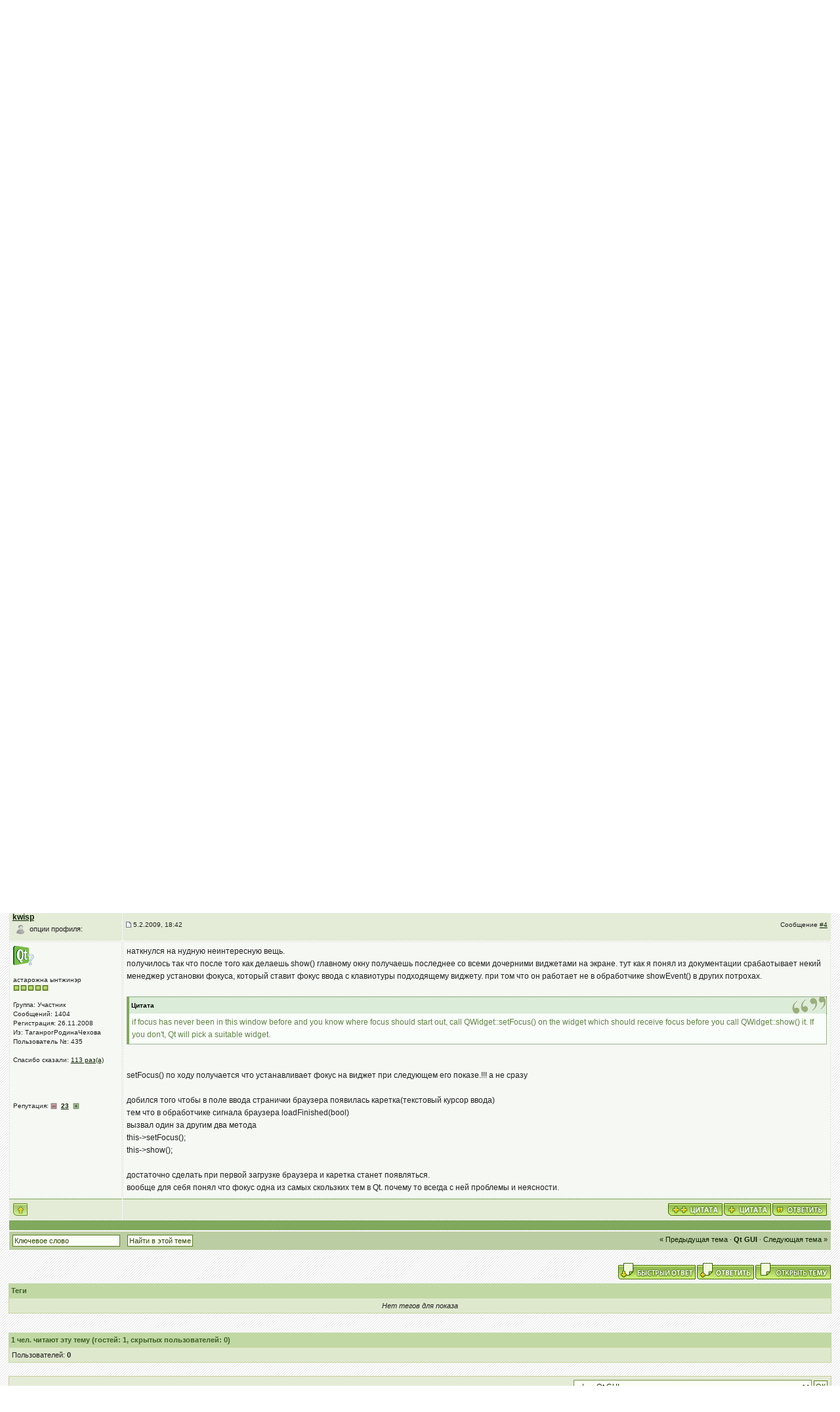

--- FILE ---
content_type: text/html; charset=WINDOWS-1251
request_url: http://www.forum.crossplatform.ru/index.php?showtopic=2025&st=0&p=14033&
body_size: 11940
content:
<!DOCTYPE html PUBLIC "-//W3C//DTD XHTML 1.0 Transitional//EN" "http://www.w3.org/TR/xhtml1/DTD/xhtml1-transitional.dtd"> 
<html xml:lang="en" lang="en" xmlns="http://www.w3.org/1999/xhtml">
<head>
<meta http-equiv="content-type" content="text/html; charset=windows-1251" />
<link rel="shortcut icon" href="favicon.ico" />
<title>setFocus() grabKeyboard() фокус, мигающий курсор - Форум на CrossPlatform.RU</title>
<link rel="alternate" type="application/rss+xml" title="Общее RSS" href="http://www.forum.crossplatform.ru/index.php?act=rssout&amp;id=1" />
<link rel="alternate" type="application/rss+xml" title="Переводы" href="http://www.forum.crossplatform.ru/index.php?act=rssout&amp;id=6" />
<link rel="alternate" type="application/rss+xml" title="Boost" href="http://www.forum.crossplatform.ru/index.php?act=rssout&amp;id=2" />
<link rel="alternate" type="application/rss+xml" title="Qt" href="http://www.forum.crossplatform.ru/index.php?act=rssout&amp;id=3" />
<link rel="alternate" type="application/rss+xml" title="GTK+" href="http://www.forum.crossplatform.ru/index.php?act=rssout&amp;id=4" />
<link rel="alternate" type="application/rss+xml" title="wxWidgets" href="http://www.forum.crossplatform.ru/index.php?act=rssout&amp;id=5" />
<link rel="alternate" type="application/rss+xml" title="Общее RSS с коментариями" href="http://www.forum.crossplatform.ru/index.php?act=rssout&amp;id=7" />
 
<style type="text/css" media="all">

@import url(http://www.forum.crossplatform.ru/style_images/css_15.css);

</style> 
<!--(SnS) SoftwareManiacs highlighter-->
<link type="text/css" rel="stylesheet" href="style_images/highlight.css" />
<!--(SnS) SoftwareManiacs highlighter /-->
<style type='text/css'>
@import url( "http://www.forum.crossplatform.ru/style_images/cozy_green/folder_editor_images/css_rte.css" );
</style> 
</head> 
<body>
<div id="ipbwrapper">
<!--ipb.javascript.start-->
<script type="text/javascript">
 //<![CDATA[
 var ipb_var_st            = "0";
 var ipb_lang_tpl_q1       = "Введите номер страницы, на которую хотите перейти.";
 var ipb_var_s             = "df52dfb0caa4699a4c11adbc4d195610";
 var ipb_var_phpext        = "php";
 var ipb_var_base_url      = "http://www.forum.crossplatform.ru/index.php?";
 var ipb_var_image_url     = "style_images/cozy_green";
 var ipb_input_f           = "29";
 var ipb_input_t           = "2025";
 var ipb_input_p           = "14033";
 var ipb_var_cookieid      = "";
 var ipb_var_cookie_domain = "";
 var ipb_var_cookie_path   = "/";
 var ipb_md5_check         = "880ea6a14ea49e853634fbdc5015a024";
 var ipb_new_msgs          = 0;
 var use_enhanced_js       = 1;
 var use_charset           = "windows-1251";
 var ipb_myass_chars_lang  = "Вы ввели слишком мало символов для поиска";
 var ajax_load_msg		   = "Загрузка...";
 //]]>
</script>
<script type="text/javascript" src='http://www.forum.crossplatform.ru/jscripts/ips_ipsclass.js'></script>
<script type="text/javascript" src='http://www.forum.crossplatform.ru/jscripts/ipb_global.js'></script>
<script type="text/javascript" src='http://www.forum.crossplatform.ru/jscripts/ips_menu.js'></script>
<script type="text/javascript" src='http://www.forum.crossplatform.ru/style_images/cozy_green/folder_js_skin/ips_menu_html.js'></script>
<script type="text/javascript" src='http://www.forum.crossplatform.ru/cache/lang_cache/ru/lang_javascript.js'></script>
<script type="text/javascript">
//<![CDATA[
var ipsclass = new ipsclass();
ipsclass.init();
ipsclass.settings['do_linked_resize'] = parseInt( "1" );
ipsclass.settings['resize_percent']   = parseInt( "50" );
//]]>
</script>
<script type="text/javascript" src='http://www.forum.crossplatform.ru/jscripts/expand.js'></script>
<!--ipb.javascript.end-->
<div class="borderwrap">
	<div id="logostrip"><a href='http://www.crossplatform.ru'><!--ipb.logo.start--><img src='style_images/cozy_green/logo4.gif' alt='crossplatform.ru' style='vertical-align:top' border='0' /><!--ipb.logo.end--></a></div>
	<div id="submenu">
		<!--ipb.leftlinks.start-->
		
			<div class='ipb-top-left-link'><a href="index.php">Форумы по кроссплатформенному программированию</a></div>
		
		
			<div class='ipb-top-left-link'><a href="http://www.forum.crossplatform.ru/index.php?act=home">CrossPlatform.RU портал</a></div>
		
			<div class='ipb-top-left-link'><a href="http://www.doc.crossplatform.ru/index.php">Документация</a></div>		
		
	<div class='ipb-top-left-link'><a href="http://www.forum.crossplatform.ru/index.php?act=boardrules">Соглашение</a></div>

		<!--ipb.leftlinks.end-->
		<!--ipb.rightlinks.start-->
		<div class='ipb-top-right-link'><a href="http://www.forum.crossplatform.ru/index.php?act=Help">Помощь</a></div>
		<div class='ipb-top-right-link' id="ipb-tl-search"><a href="http://www.forum.crossplatform.ru/index.php?act=Search&amp;f=29">Поиск</a></div>
		<div class='ipb-top-right-link'><a href="http://www.forum.crossplatform.ru/index.php?act=Members">Пользователи</a></div>
		<div class='ipb-top-right-link'><a href="http://www.forum.crossplatform.ru/index.php?act=calendar">Календарь</a></div>
		
			<div class='ipb-top-right-link'><a href="http://www.forum.crossplatform.ru/tags.html">Теги форума</a></div><div class='ipb-top-right-link'><a href="http://www.wiki.crossplatform.ru">Wiki</a></div>
		
		<div class='popupmenu-new' id='ipb-tl-search_menu' style='display:none;width:210px'>
			<form action="http://www.forum.crossplatform.ru/index.php?act=Search&amp;CODE=01" method="post">
				<input type='hidden' name='forums' id='gbl-search-forums' value='all' /> 
				<input type="text" size="20" name="keywords" id='ipb-tl-search-box' />
				<input class="button" type="image" style='border:0px' src="style_images/cozy_green/login-button.gif" />
				
					<br /><input type='checkbox' id='gbl-search-checkbox' value='1' onclick='gbl_check_search_box()' checked='checked' /> Искать только в этом форуме?
				
			</form>
			<div style='padding:4px'>
				<a href='http://www.forum.crossplatform.ru/index.php?act=Search'>Дополнительные параметры</a>
			</div>
		</div>
		<script type="text/javascript">
			ipsmenu.register( "ipb-tl-search", 'document.getElementById("ipb-tl-search-box").focus();' );
			gbl_check_search_box();
		</script>
		<!--ipb.rightlinks.end-->
	</div>
</div>


<script type="text/javascript" src='http://www.forum.crossplatform.ru/jscripts/ips_xmlhttprequest.js'></script>
<script type="text/javascript" src='http://www.forum.crossplatform.ru/jscripts/ipb_global_xmlenhanced.js'></script>
<script type="text/javascript" src='http://www.forum.crossplatform.ru/jscripts/dom-drag.js'></script>

<div id='get-myassistant' style='display:none;width:400px;text-align:left;'>
<div class="borderwrap">
 <div class='maintitle' id='myass-drag' title='Нажмите и задержите для перемещения этого окна'>
  <div style='float:right'><a href='#' onclick='document.getElementById("get-myassistant").style.display="none"' title='Закрыть окно'>[X]</a></div>
  <div>Помощник</div>
 </div>
 <div id='myass-content' style='overflow-x:auto;'></div>
 </div>
</div>
<!-- Loading Layer -->
<div id='loading-layer' style='display:none'>
	<div id='loading-layer-shadow'>
	   <div id='loading-layer-inner'>
	 	<img src='style_images/cozy_green/loading_anim.gif' border='0' alt='Загрузка. Пожалуйста, подождите...' />
		<span style='font-weight:bold' id='loading-layer-text'>Загрузка. Пожалуйста, подождите...</span>
	    </div>
	</div>
</div>
<!-- / Loading Layer -->
<!-- Msg Layer -->
<div id='ipd-msg-wrapper'>
	<div id='ipd-msg-title'>
		<a href='#' onclick='document.getElementById("ipd-msg-wrapper").style.display="none"; return false;'><img src='style_images/cozy_green/close.png' alt='X' title='Close Window' class='ipd' /></a> &nbsp; <strong>Сообщение сайта</strong>
	</div>
	<div id='ipd-msg-inner'><span style='font-weight:bold' id='ipd-msg-text'></span><div class='pp-tiny-text'>(Сообщение закроется через 2 секунды)</div></div>
</div>
<!-- Msg Layer -->

<!--(SnS) SoftwareManiacs highlighter-->
<script type="text/javascript" src="http://www.forum.crossplatform.ru/jscripts/highlight/highlight.js"></script>
<script type="text/javascript">
 //<![CDATA[
  hljs.initHighlightingOnLoad('python', 'perl', 'php', 'xml', 'html', 'css', 'java', 'cpp', 'sql', 'bash');
 //]]>
</script>
<!--(SnS) SoftwareManiacs highlighter /-->
<!-- / End board header -->

<div id="userlinksguest">
	<p class="pcen"><b>Здравствуйте, гость</b> ( <a href="http://www.forum.crossplatform.ru/index.php?act=Login&amp;CODE=00">Вход</a> | <a href="http://www.forum.crossplatform.ru/index.php?act=Reg&amp;CODE=00">Регистрация</a> )







	</p>
</div>
<div id="navstrip"><img src='style_images/cozy_green/nav.gif' border='0'  alt='&gt;' />&nbsp;<a href='http://www.forum.crossplatform.ru/index.php?act=idx'>Форум на CrossPlatform.RU</a>&nbsp;&gt;&nbsp;<a href='http://www.forum.crossplatform.ru/index.php?showforum=3'>Библиотеки</a>&nbsp;&gt;&nbsp;<a href='http://www.forum.crossplatform.ru/index.php?showforum=6'>Qt</a>&nbsp;&gt;&nbsp;<a href='http://www.forum.crossplatform.ru/index.php?showforum=29'>Qt GUI</a></div>
<!--IBF.NEWPMBOX-->
<script type="text/javascript">
<!--
var ipb_lang_tt_prompt = "Копирование прямой ссылки этого сообщения, для сохранения в буфере обмена";
var ipb_lang_js_del_1  = "Вы действительно хотите удалить это сообщение?";
var ipb_lang_js_del_2  = "Не хотите, как хотите";
var addquotebutton     = "style_images/cozy_green/p_mq_add.gif";
var removequotebutton  = "style_images/cozy_green/p_mq_remove.gif";
var unselectedbutton = "style_images/cozy_green/topic_unselected.gif";
var selectedbutton   = "style_images/cozy_green/topic_selected.gif";
var lang_gobutton    = "С отмеченными";
var lang_suredelete  = "Вы действительно хотите удалить эти сообщения?";
var js_error_no_permission = "Извините, но вам не разрешено редактировать это сообщение";
var js_no_empty_post = "Вы не можете публиковать пустое сообщение";
//-->
</script>
<script type="text/javascript" src="/jscripts/ipb_topic.js"></script>
<script type="text/javascript" src="/jscripts/ips_text_editor_lite.js"></script>
<script type='text/javascript'>
//<![CDATA[
topic_rate = new topic_rate();
//]]>
</script>
<a name="top"></a>


<table class='ipbtable' cellspacing="0">
	<tr>
		<td style='padding-left:0px' width="40%" valign="middle" nowrap="nowrap"><div>&nbsp;</div></td>
		<td class='nopad' style='padding:0px 0px 5px 0px' align="right" width="60%" valign="middle"><a href="http://www.forum.crossplatform.ru/index.php?act=post&amp;do=reply_post&amp;f=29&amp;t=2025"><img src='style_images/cozy_green/t_reply.gif' border='0'  alt='Ответить в данную тему' /></a><a href="http://www.forum.crossplatform.ru/index.php?act=post&amp;do=new_post&amp;f=29" title="Открытие новой темы"><img src='style_images/cozy_green/t_new.gif' border='0'  alt='Начать новую тему' /></a></td>
	</tr>
</table>

<div class="borderwrap">
	<div class="maintitle" style='padding:4px'>
	<!-- TABLE FIX FOR MOZILLA WRAPPING-->
	<table width='100%' style='padding:0px' cellspacing='0' cellpadding='0'>
	<tr>
	 <td width='99%' style='word-wrap:break-word;'><div><img src='style_images/cozy_green/nav_m.gif' border='0'  alt='&gt;' width='8' height='8' />&nbsp;<b>setFocus() grabKeyboard() фокус, мигающий курсор</b>, фокус есть события приходят а мигающей полосочки в поле ввода нет</div></td>
	 
	 <td width='1%' align='right' nowrap='nowrap'>
		
		
			
		
		
     </td>
	 <td width='1%' align='right' nowrap='nowrap'>
	    <div class='popmenubutton' id='topicmenu-options'><a href='#topicoptions'>Опции</a> <img src='style_images/cozy_green/menu_action_down.gif' alt='V' title='Открыть меню' border='0' /></div>
	 </td>
	</tr>
  </table>
	 
 </div>
 <!--{IBF.POLL}-->
<script type="text/javascript">
<!--
menu_build_menu(
"topicmenu-options",
new Array(   img_item + " <a href='http://www.forum.crossplatform.ru/index.php?act=usercp&amp;CODE=start_subs&amp;method=topic&amp;tid=2025'>Подписка на тему</a>",
 			 img_item + " <a href='http://www.forum.crossplatform.ru/index.php?act=Forward&amp;f=29&amp;t=2025'>Сообщить другу</a>",
 			 img_item + " <a href='http://www.forum.crossplatform.ru/index.php?act=Print&amp;client=printer&amp;f=29&amp;t=2025'>Версия для печати</a>",
             img_item + " <a href='http://www.forum.crossplatform.ru/index.php?act=Print&amp;client=choose&amp;f=29&amp;t=2025'>Скачать тему</a>",
 			 img_item + " <a href='http://www.forum.crossplatform.ru/index.php?act=usercp&amp;CODE=start_subs&amp;method=forum&amp;fid=29'>Подписка на этот форум</a>",
 			 "~~NODIV~~<div class='popupmenu-category' align='center'>Режимы отображения</div>",
 			 img_item + " <a href='http://www.forum.crossplatform.ru/index.php?showtopic=2025&amp;mode=threaded&amp;pid=14033'>Переключить на: Древовидный</a>",
 			 img_item + " <strong><em><a href='http://www.forum.crossplatform.ru/index.php?showtopic=2025&amp;mode=linear&amp;view=findpost&amp;p=14033'>Стандартный</a></em></strong>",
 			 img_item + " <a href='http://www.forum.crossplatform.ru/index.php?showtopic=2025&amp;mode=linearplus&amp;view=findpost&amp;p=14033'>Переключить на: Линейный</a>"
	    ) );
topic_rate.settings['allow_rating']       = parseInt("0");
topic_rate.settings['default_rating']     = parseInt("0");
topic_rate.settings['img_base_url']       = ipb_var_image_url + '/folder_topic_view';
topic_rate.settings['div_rating_wrapper'] = 'topic-rating-wrapper';
topic_rate.settings['text_rating_image']  = 'topic-rating-img-';
topic_rate.languages['img_alt_rate']      = "Нажмите на звездочку для оценки этой темы";
topic_rate.languages['rate_me']           = "Рейтинг:";
topic_rate.init_rating_images();
-->
</script><!--Begin Msg Number 13558-->
<table class='ipbtable' cellspacing="1">
	<tr>
		<td valign="middle" class="cgrow2" width="1%">
			<a name="entry13558"></a>
			
				<!--<div id="post-member-13558" class='popmenubutton-new-out'>
					<span class="normalname"><a href='http://www.forum.crossplatform.ru/index.php?showuser=435'>
	<img src='style_images/cozy_green/folder_profile_portal/user-offline.png' alt='' border='0' /></a>kwisp</span>-->
				<span class="normalname"><a href="#" onClick="ins('kwisp'); return false;">kwisp</a></span><br>
                                     <div id="post-member-13558" class='popmenubutton-new-out'>
					<a href='http://www.forum.crossplatform.ru/index.php?showuser=435'>
	<img src='style_images/cozy_green/folder_profile_portal/user-offline.png' alt='' border='0' /></a>&nbsp;&nbsp;опции профиля:
				</div>
				<!-- member menu -->
				<div class='popupmenu-new' id='post-member-13558_menu' style='display:none;width:230px'>
					<div class='popupmenu-item-last'>
						
						<div style='float:right'>
							<div class='pp-image-thumb-wrap'>
								<img src='style_images/cozy_green/folder_profile_portal/pp-blank-thumb.png' width='50' height='50' alt='' />
							</div>
							
								<div style='margin-top:5px;margin-left:6px;'>
									<img src="style_images/cozy_green/rating_5_mini.gif" alt='Рейтинг: 5' style='vertical-align:middle' border='0' />
								</div>
							
						</div>
						<div class='popupmenu-item'>
							
	
		<img src='style_images/cozy_green/folder_profile_portal/gender_male.png' id='pp-entry-gender-img-435' style='vertical-align:top' alt='' border='0' />
	
 <a href="http://www.forum.crossplatform.ru/index.php?showuser=435">Просмотр профиля</a>
						</div>
						
					</div>
				</div>
				<!-- member menu -->
				<script type="text/javascript">
					ipsmenu.register( "post-member-13558", '', 'popmenubutton-new', 'popmenubutton-new-out' );
				</script>
			
			
		</td>
		<td class="cgrow2" valign="middle" width="99%">
			<!-- POSTED DATE DIV -->
			<div style="float: left;">
				<span class="postdetails"> <img src='style_images/cozy_green/to_post_off.gif' alt='сообщение' border='0' style='padding-bottom:2px' /> 30.1.2009, 13:11</span>
			</div>
			<!-- REPORT / DELETE / EDIT / QUOTE DIV -->
			<div align="right">
				<span class="postdetails"> Сообщение
					<a title="Ссылка на это сообщение" href="http://www.forum.crossplatform.ru/index.php?showtopic=2025&view=findpost&p=13558" onclick="link_to_post(13558); return false;">#1</a>
					
				</span>
			</div>
		</td>
	</tr>
	<tr>
		<td valign="top" class="post2">
        	<span class="postdetails">
				
					<a href="http://www.forum.crossplatform.ru/index.php?showuser=435" title="Просмотр профиля"><img src='/uploads/av-435.png' border='0' width='32' height='32' alt='' /></a><br /><br />
				
        		астарожна ынтжинэр<br />
        		<img src='style_images/cozy_green/pip.gif' border='0'  alt='*' /><img src='style_images/cozy_green/pip.gif' border='0'  alt='*' /><img src='style_images/cozy_green/pip.gif' border='0'  alt='*' /><img src='style_images/cozy_green/pip.gif' border='0'  alt='*' /><img src='style_images/cozy_green/pip.gif' border='0'  alt='*' /><br /><br />
        		Группа: Участник<br />
        		Сообщений: 1404<br />
        		Регистрация: 26.11.2008<br />
        		Из: ТаганрогРодинаЧехова<br />
        		Пользователь №: 435<br />
			<br />Спасибо сказали: <a href='http://www.forum.crossplatform.ru/index.php?act=thanks&type=history&mid=435' target='_blank'>113 раз(а)</a><br /><br />
				
				<br />
        		 
            <br/> <br/>Репутация: <img src='style_images/r_minus1.gif' border='0' />&nbsp;&nbsp;<b><span id="ajaxrep-435"><a href='http://www.forum.crossplatform.ru/index.php?act=rep&amp;type=history&amp;mid=435' title='Просмотреть репутацию'>23</a></span></b>&nbsp;&nbsp;<img src='style_images/r_add1.gif' border='0' />
        	</span><br />
        	<img src="style_images/cozy_green/spacer.gif" alt="" width="160" height="1" /><br /> 
       </td>
       <td width="100%" valign="top" class="post2" id='post-main-13558'>
			<!-- THE POST 13558 -->
			<div class="postcolor" id='post-13558'>
				народ если кто сталкивался.<br />программа - это виджет на весь экран на нем менеджер размещения один из элементов браузер QtWebKit. <br />программа стартует предлагая ввести логин и пароль в диалоговое окно после удачного логина диалог скрывается и стартует загрузка странички в браузере, страничка содержит в себя поля ввода на них фокус автоматически не устанавливается(важно). после загрузки странички на страничке фокус есть и по табуляции он переходит от элемента странички к элементу, проблема в том что не отображается мигающая полосочка показывающая куда будет вводиться следующий символ. хотя сами символы благополучно попадают в поле ввода.<img src="http://www.forum.crossplatform.ru/style_emoticons/default/sad.gif" style="vertical-align:middle" emoid=":(" border="0" alt=":(" /> полосочка появляется если сменить фокус вручную. т.е. нажать к примеру альтаб а потом вернуться обратно и полосочка мигает.... странность однако.
				
				
				<!--IBF.ATTACHMENT_13558-->
			</div>
			
			
			<!-- THE POST -->		
		</td>
	</tr>
	<tr>
		<td class="formbuttonrow" nowrap="nowrap">
			<div style='text-align:left'><a href="javascript:scroll(0,0);"><img src='style_images/cozy_green/p_up.gif' border='0'  alt='Перейти в начало страницы' /></a></div>
		</td>
		<td class="formbuttonrow" nowrap="nowrap">
			<!-- PM / EMAIL / WWW / MSGR -->
			<div style="float: left;">
				&nbsp;
			</div>
			<!-- REPORT / UP -->
		<div style="float: left;"></div>
         	<div align="right">
         		<a onmouseover="copyQ('kwisp', '30.1.2009, 13:11', '13558');" href='javascript:pasteQ();'><img src='style_images/cozy_green/p_qquote.gif' border='0'  alt='Быстрая цитата' title='Цитировать выделенный текст в форму быстрого ответа'/></a><a href="#" onclick="multiquote_add(13558); return false;" title="Добавить к многочисленным цитатам"><img src="style_images/cozy_green/p_mq_add.gif" name="mad_13558" alt="+" /></a><a href="http://www.forum.crossplatform.ru/index.php?act=Post&amp;CODE=02&amp;f=29&amp;t=2025&amp;qpid=13558" title="Ответить прямо в этом сообщении"><img src='style_images/cozy_green/p_quote.gif' border='0'  alt='Цитировать сообщение' /></a>
         	</div>
         </td>
	</tr><tr>
	<td class="catend" colspan="2">
	<!-- no content -->
	</td>
</tr>
</table>
<!--Begin Msg Number 13562-->
<table class='ipbtable' cellspacing="1">
	<tr>
		<td valign="middle" class="cgrow2" width="1%">
			<a name="entry13562"></a>
			
				<!--<div id="post-member-13562" class='popmenubutton-new-out'>
					<span class="normalname"><a href='http://www.forum.crossplatform.ru/index.php?showuser=4'>
	<img src='style_images/cozy_green/folder_profile_portal/user-offline.png' alt='' border='0' /></a>ViGOur</span>-->
				<span class="normalname"><a href="#" onClick="ins('ViGOur'); return false;">ViGOur</a></span><br>
                                     <div id="post-member-13562" class='popmenubutton-new-out'>
					<a href='http://www.forum.crossplatform.ru/index.php?showuser=4'>
	<img src='style_images/cozy_green/folder_profile_portal/user-offline.png' alt='' border='0' /></a>&nbsp;&nbsp;опции профиля:
				</div>
				<!-- member menu -->
				<div class='popupmenu-new' id='post-member-13562_menu' style='display:none;width:230px'>
					<div class='popupmenu-item-last'>
						
						<div style='float:right'>
							<div class='pp-image-thumb-wrap'>
								<img src='style_images/cozy_green/folder_profile_portal/pp-blank-thumb.png' width='50' height='50' alt='' />
							</div>
							
								<div style='margin-top:5px;margin-left:6px;'>
									<img src="style_images/cozy_green/rating_5_mini.gif" alt='Рейтинг: 5' style='vertical-align:middle' border='0' />
								</div>
							
						</div>
						<div class='popupmenu-item'>
							
	
		<img src='style_images/cozy_green/folder_profile_portal/gender_male.png' id='pp-entry-gender-img-4' style='vertical-align:top' alt='' border='0' />
	
 <a href="http://www.forum.crossplatform.ru/index.php?showuser=4">Просмотр профиля</a>
						</div>
						
					</div>
				</div>
				<!-- member menu -->
				<script type="text/javascript">
					ipsmenu.register( "post-member-13562", '', 'popmenubutton-new', 'popmenubutton-new-out' );
				</script>
			
			
		</td>
		<td class="cgrow2" valign="middle" width="99%">
			<!-- POSTED DATE DIV -->
			<div style="float: left;">
				<span class="postdetails"> <img src='style_images/cozy_green/to_post_off.gif' alt='сообщение' border='0' style='padding-bottom:2px' /> 30.1.2009, 14:33</span>
			</div>
			<!-- REPORT / DELETE / EDIT / QUOTE DIV -->
			<div align="right">
				<span class="postdetails"> Сообщение
					<a title="Ссылка на это сообщение" href="http://www.forum.crossplatform.ru/index.php?showtopic=2025&view=findpost&p=13562" onclick="link_to_post(13562); return false;">#2</a>
					
				</span>
			</div>
		</td>
	</tr>
	<tr>
		<td valign="top" class="post1">
        	<span class="postdetails">
				
					<a href="http://www.forum.crossplatform.ru/index.php?showuser=4" title="Просмотр профиля"><img src='/uploads/av-4.gif' border='0' width='56' height='66' alt='' /></a><br /><br />
				
        		Мастер<br />
        		<img src='style_images/cozy_green/pip.gif' border='0'  alt='*' /><img src='style_images/cozy_green/pip.gif' border='0'  alt='*' /><img src='style_images/cozy_green/pip.gif' border='0'  alt='*' /><img src='style_images/cozy_green/pip.gif' border='0'  alt='*' /><img src='style_images/cozy_green/pip.gif' border='0'  alt='*' /><img src='style_images/cozy_green/pip.gif' border='0'  alt='*' /><br /><br />
        		Группа: <span style='font-weight:bold;color:blue'>Модератор</span><br />
        		Сообщений: 3296<br />
        		Регистрация: 9.10.2007<br />
        		Из: Москва<br />
        		Пользователь №: 4<br />
			<br />Спасибо сказали: <a href='http://www.forum.crossplatform.ru/index.php?act=thanks&type=history&mid=4' target='_blank'>231 раз(а)</a><br /><br />
				
				<br />
        		 
            <br/> <br/>Репутация: <img src='style_images/r_minus1.gif' border='0' />&nbsp;&nbsp;<b><span id="ajaxrep-4"><a href='http://www.forum.crossplatform.ru/index.php?act=rep&amp;type=history&amp;mid=4' title='Просмотреть репутацию'>40</a></span></b>&nbsp;&nbsp;<img src='style_images/r_add1.gif' border='0' />
        	</span><br />
        	<img src="style_images/cozy_green/spacer.gif" alt="" width="160" height="1" /><br /> 
       </td>
       <td width="100%" valign="top" class="post1" id='post-main-13562'>
			<!-- THE POST 13562 -->
			<div class="postcolor" id='post-13562'>
				Такое ощущение, что в данном случае проблемы с отрисовкой.
				
				
				<!--IBF.ATTACHMENT_13562-->
			</div>
			
			
			<!-- THE POST -->		
		</td>
	</tr>
	<tr>
		<td class="formbuttonrow" nowrap="nowrap">
			<div style='text-align:left'><a href="javascript:scroll(0,0);"><img src='style_images/cozy_green/p_up.gif' border='0'  alt='Перейти в начало страницы' /></a></div>
		</td>
		<td class="formbuttonrow" nowrap="nowrap">
			<!-- PM / EMAIL / WWW / MSGR -->
			<div style="float: left;">
				&nbsp;
			</div>
			<!-- REPORT / UP -->
		<div style="float: left;"></div>
         	<div align="right">
         		<a onmouseover="copyQ('ViGOur', '30.1.2009, 14:33', '13562');" href='javascript:pasteQ();'><img src='style_images/cozy_green/p_qquote.gif' border='0'  alt='Быстрая цитата' title='Цитировать выделенный текст в форму быстрого ответа'/></a><a href="#" onclick="multiquote_add(13562); return false;" title="Добавить к многочисленным цитатам"><img src="style_images/cozy_green/p_mq_add.gif" name="mad_13562" alt="+" /></a><a href="http://www.forum.crossplatform.ru/index.php?act=Post&amp;CODE=02&amp;f=29&amp;t=2025&amp;qpid=13562" title="Ответить прямо в этом сообщении"><img src='style_images/cozy_green/p_quote.gif' border='0'  alt='Цитировать сообщение' /></a>
         	</div>
         </td>
	</tr><tr>
	<td class="catend" colspan="2">
	<!-- no content -->
	</td>
</tr>
</table>
<!--Begin Msg Number 13563-->
<table class='ipbtable' cellspacing="1">
	<tr>
		<td valign="middle" class="cgrow2" width="1%">
			<a name="entry13563"></a>
			
				<!--<div id="post-member-13563" class='popmenubutton-new-out'>
					<span class="normalname"><a href='http://www.forum.crossplatform.ru/index.php?showuser=435'>
	<img src='style_images/cozy_green/folder_profile_portal/user-offline.png' alt='' border='0' /></a>kwisp</span>-->
				<span class="normalname"><a href="#" onClick="ins('kwisp'); return false;">kwisp</a></span><br>
                                     <div id="post-member-13563" class='popmenubutton-new-out'>
					<a href='http://www.forum.crossplatform.ru/index.php?showuser=435'>
	<img src='style_images/cozy_green/folder_profile_portal/user-offline.png' alt='' border='0' /></a>&nbsp;&nbsp;опции профиля:
				</div>
				<!-- member menu -->
				<div class='popupmenu-new' id='post-member-13563_menu' style='display:none;width:230px'>
					<div class='popupmenu-item-last'>
						
						<div style='float:right'>
							<div class='pp-image-thumb-wrap'>
								<img src='style_images/cozy_green/folder_profile_portal/pp-blank-thumb.png' width='50' height='50' alt='' />
							</div>
							
								<div style='margin-top:5px;margin-left:6px;'>
									<img src="style_images/cozy_green/rating_5_mini.gif" alt='Рейтинг: 5' style='vertical-align:middle' border='0' />
								</div>
							
						</div>
						<div class='popupmenu-item'>
							
	
		<img src='style_images/cozy_green/folder_profile_portal/gender_male.png' id='pp-entry-gender-img-435' style='vertical-align:top' alt='' border='0' />
	
 <a href="http://www.forum.crossplatform.ru/index.php?showuser=435">Просмотр профиля</a>
						</div>
						
					</div>
				</div>
				<!-- member menu -->
				<script type="text/javascript">
					ipsmenu.register( "post-member-13563", '', 'popmenubutton-new', 'popmenubutton-new-out' );
				</script>
			
			
		</td>
		<td class="cgrow2" valign="middle" width="99%">
			<!-- POSTED DATE DIV -->
			<div style="float: left;">
				<span class="postdetails"> <img src='style_images/cozy_green/to_post_off.gif' alt='сообщение' border='0' style='padding-bottom:2px' /> 30.1.2009, 14:43</span>
			</div>
			<!-- REPORT / DELETE / EDIT / QUOTE DIV -->
			<div align="right">
				<span class="postdetails"> Сообщение
					<a title="Ссылка на это сообщение" href="http://www.forum.crossplatform.ru/index.php?showtopic=2025&view=findpost&p=13563" onclick="link_to_post(13563); return false;">#3</a>
					
				</span>
			</div>
		</td>
	</tr>
	<tr>
		<td valign="top" class="post2">
        	<span class="postdetails">
				
					<a href="http://www.forum.crossplatform.ru/index.php?showuser=435" title="Просмотр профиля"><img src='/uploads/av-435.png' border='0' width='32' height='32' alt='' /></a><br /><br />
				
        		астарожна ынтжинэр<br />
        		<img src='style_images/cozy_green/pip.gif' border='0'  alt='*' /><img src='style_images/cozy_green/pip.gif' border='0'  alt='*' /><img src='style_images/cozy_green/pip.gif' border='0'  alt='*' /><img src='style_images/cozy_green/pip.gif' border='0'  alt='*' /><img src='style_images/cozy_green/pip.gif' border='0'  alt='*' /><br /><br />
        		Группа: Участник<br />
        		Сообщений: 1404<br />
        		Регистрация: 26.11.2008<br />
        		Из: ТаганрогРодинаЧехова<br />
        		Пользователь №: 435<br />
			<br />Спасибо сказали: <a href='http://www.forum.crossplatform.ru/index.php?act=thanks&type=history&mid=435' target='_blank'>113 раз(а)</a><br /><br />
				
				<br />
        		 
            <br/> <br/>Репутация: <img src='style_images/r_minus1.gif' border='0' />&nbsp;&nbsp;<b><span id="ajaxrep-435"><a href='http://www.forum.crossplatform.ru/index.php?act=rep&amp;type=history&amp;mid=435' title='Просмотреть репутацию'>23</a></span></b>&nbsp;&nbsp;<img src='style_images/r_add1.gif' border='0' />
        	</span><br />
        	<img src="style_images/cozy_green/spacer.gif" alt="" width="160" height="1" /><br /> 
       </td>
       <td width="100%" valign="top" class="post2" id='post-main-13563'>
			<!-- THE POST 13563 -->
			<div class="postcolor" id='post-13563'>
				<b>ViGOur</b>, я проверял  даже после загрузки браузера посылал ему  с помощью sendEvent() QShowEvent и результат тотже. я считаю что эта штука присутствует в qt в связи с тем что возможно события клавиотуры принимает браузер а фокус ввода на каком либо другом виджете. проблему естественно я уже решил() желаемая мигающая полоска появляется(я управляю фокусом в браузере из программы с помощью яваскрипта на страничке который устанавливает фокус куда мне нужно). однако все же интересно куда она девается при первой загрузке ???....
				
				
				<!--IBF.ATTACHMENT_13563-->
			</div>
			
			
			<!-- THE POST -->		
		</td>
	</tr>
	<tr>
		<td class="formbuttonrow" nowrap="nowrap">
			<div style='text-align:left'><a href="javascript:scroll(0,0);"><img src='style_images/cozy_green/p_up.gif' border='0'  alt='Перейти в начало страницы' /></a></div>
		</td>
		<td class="formbuttonrow" nowrap="nowrap">
			<!-- PM / EMAIL / WWW / MSGR -->
			<div style="float: left;">
				&nbsp;
			</div>
			<!-- REPORT / UP -->
		<div style="float: left;"></div>
         	<div align="right">
         		<a onmouseover="copyQ('kwisp', '30.1.2009, 14:43', '13563');" href='javascript:pasteQ();'><img src='style_images/cozy_green/p_qquote.gif' border='0'  alt='Быстрая цитата' title='Цитировать выделенный текст в форму быстрого ответа'/></a><a href="#" onclick="multiquote_add(13563); return false;" title="Добавить к многочисленным цитатам"><img src="style_images/cozy_green/p_mq_add.gif" name="mad_13563" alt="+" /></a><a href="http://www.forum.crossplatform.ru/index.php?act=Post&amp;CODE=02&amp;f=29&amp;t=2025&amp;qpid=13563" title="Ответить прямо в этом сообщении"><img src='style_images/cozy_green/p_quote.gif' border='0'  alt='Цитировать сообщение' /></a>
         	</div>
         </td>
	</tr><tr>
	<td class="catend" colspan="2">
	<!-- no content -->
	</td>
</tr>
</table>
<!--Begin Msg Number 14033-->
<table class='ipbtable' cellspacing="1">
	<tr>
		<td valign="middle" class="cgrow2" width="1%">
			<a name="entry14033"></a>
			
				<!--<div id="post-member-14033" class='popmenubutton-new-out'>
					<span class="normalname"><a href='http://www.forum.crossplatform.ru/index.php?showuser=435'>
	<img src='style_images/cozy_green/folder_profile_portal/user-offline.png' alt='' border='0' /></a>kwisp</span>-->
				<span class="normalname"><a href="#" onClick="ins('kwisp'); return false;">kwisp</a></span><br>
                                     <div id="post-member-14033" class='popmenubutton-new-out'>
					<a href='http://www.forum.crossplatform.ru/index.php?showuser=435'>
	<img src='style_images/cozy_green/folder_profile_portal/user-offline.png' alt='' border='0' /></a>&nbsp;&nbsp;опции профиля:
				</div>
				<!-- member menu -->
				<div class='popupmenu-new' id='post-member-14033_menu' style='display:none;width:230px'>
					<div class='popupmenu-item-last'>
						
						<div style='float:right'>
							<div class='pp-image-thumb-wrap'>
								<img src='style_images/cozy_green/folder_profile_portal/pp-blank-thumb.png' width='50' height='50' alt='' />
							</div>
							
								<div style='margin-top:5px;margin-left:6px;'>
									<img src="style_images/cozy_green/rating_5_mini.gif" alt='Рейтинг: 5' style='vertical-align:middle' border='0' />
								</div>
							
						</div>
						<div class='popupmenu-item'>
							
	
		<img src='style_images/cozy_green/folder_profile_portal/gender_male.png' id='pp-entry-gender-img-435' style='vertical-align:top' alt='' border='0' />
	
 <a href="http://www.forum.crossplatform.ru/index.php?showuser=435">Просмотр профиля</a>
						</div>
						
					</div>
				</div>
				<!-- member menu -->
				<script type="text/javascript">
					ipsmenu.register( "post-member-14033", '', 'popmenubutton-new', 'popmenubutton-new-out' );
				</script>
			
			
		</td>
		<td class="cgrow2" valign="middle" width="99%">
			<!-- POSTED DATE DIV -->
			<div style="float: left;">
				<span class="postdetails"> <img src='style_images/cozy_green/to_post_off.gif' alt='сообщение' border='0' style='padding-bottom:2px' /> 5.2.2009, 18:42</span>
			</div>
			<!-- REPORT / DELETE / EDIT / QUOTE DIV -->
			<div align="right">
				<span class="postdetails"> Сообщение
					<a title="Ссылка на это сообщение" href="http://www.forum.crossplatform.ru/index.php?showtopic=2025&view=findpost&p=14033" onclick="link_to_post(14033); return false;">#4</a>
					
				</span>
			</div>
		</td>
	</tr>
	<tr>
		<td valign="top" class="post1">
        	<span class="postdetails">
				
					<a href="http://www.forum.crossplatform.ru/index.php?showuser=435" title="Просмотр профиля"><img src='/uploads/av-435.png' border='0' width='32' height='32' alt='' /></a><br /><br />
				
        		астарожна ынтжинэр<br />
        		<img src='style_images/cozy_green/pip.gif' border='0'  alt='*' /><img src='style_images/cozy_green/pip.gif' border='0'  alt='*' /><img src='style_images/cozy_green/pip.gif' border='0'  alt='*' /><img src='style_images/cozy_green/pip.gif' border='0'  alt='*' /><img src='style_images/cozy_green/pip.gif' border='0'  alt='*' /><br /><br />
        		Группа: Участник<br />
        		Сообщений: 1404<br />
        		Регистрация: 26.11.2008<br />
        		Из: ТаганрогРодинаЧехова<br />
        		Пользователь №: 435<br />
			<br />Спасибо сказали: <a href='http://www.forum.crossplatform.ru/index.php?act=thanks&type=history&mid=435' target='_blank'>113 раз(а)</a><br /><br />
				
				<br />
        		 
            <br/> <br/>Репутация: <img src='style_images/r_minus1.gif' border='0' />&nbsp;&nbsp;<b><span id="ajaxrep-435"><a href='http://www.forum.crossplatform.ru/index.php?act=rep&amp;type=history&amp;mid=435' title='Просмотреть репутацию'>23</a></span></b>&nbsp;&nbsp;<img src='style_images/r_add1.gif' border='0' />
        	</span><br />
        	<img src="style_images/cozy_green/spacer.gif" alt="" width="160" height="1" /><br /> 
       </td>
       <td width="100%" valign="top" class="post1" id='post-main-14033'>
			<!-- THE POST 14033 -->
			<div class="postcolor" id='post-14033'>
				наткнулся на нудную неинтересную вещь.<br />получилось так что после того как делаешь show() главному окну получаешь последнее со всеми дочерними виджетами на экране. тут как я понял из документации срабаотывает некий менеджер установки фокуса, который ставит фокус ввода с клавиотуры подходящему виджету. при том что он работает не в обработчике showEvent() в других потрохах. <br /><br /><!--quoteo--><div class='quotetop'>Цитата</div><div class='quotemain'><!--quotec-->if focus has never been in this window before and you know where focus should start out, call QWidget::setFocus() on the widget which should receive focus before you call QWidget::show() it. If you don&#39;t, Qt will pick a suitable widget.<!--QuoteEnd--></div><!--QuoteEEnd--><br /><br />setFocus() по ходу получается что устанавливает фокус на виджет при следующем его показе.&#33;&#33;&#33; а не сразу<br /><br />добился того чтобы в поле ввода странички браузера появилась каретка(текстовый курсор ввода) <br />тем что в обработчике сигнала браузера loadFinished(bool) <br />вызвал один за другим два метода<br />this-&gt;setFocus();<br />this-&gt;show();<br /><br />достаточно сделать при первой загрузке браузера и каретка станет появляться.<br />вообще для себя понял что фокус одна из самых скользких тем в Qt. почему то всегда с ней проблемы и неясности.
				
				
				<!--IBF.ATTACHMENT_14033-->
			</div>
			
			
			<!-- THE POST -->		
		</td>
	</tr>
	<tr>
		<td class="formbuttonrow" nowrap="nowrap">
			<div style='text-align:left'><a href="javascript:scroll(0,0);"><img src='style_images/cozy_green/p_up.gif' border='0'  alt='Перейти в начало страницы' /></a></div>
		</td>
		<td class="formbuttonrow" nowrap="nowrap">
			<!-- PM / EMAIL / WWW / MSGR -->
			<div style="float: left;">
				&nbsp;
			</div>
			<!-- REPORT / UP -->
		<div style="float: left;"></div>
         	<div align="right">
         		<a onmouseover="copyQ('kwisp', '5.2.2009, 18:42', '14033');" href='javascript:pasteQ();'><img src='style_images/cozy_green/p_qquote.gif' border='0'  alt='Быстрая цитата' title='Цитировать выделенный текст в форму быстрого ответа'/></a><a href="#" onclick="multiquote_add(14033); return false;" title="Добавить к многочисленным цитатам"><img src="style_images/cozy_green/p_mq_add.gif" name="mad_14033" alt="+" /></a><a href="http://www.forum.crossplatform.ru/index.php?act=Post&amp;CODE=02&amp;f=29&amp;t=2025&amp;qpid=14033" title="Ответить прямо в этом сообщении"><img src='style_images/cozy_green/p_quote.gif' border='0'  alt='Цитировать сообщение' /></a>
         	</div>
         </td>
	</tr><tr>
	<td class="catend" colspan="2">
	<!-- no content -->
	</td>
</tr>
</table>
<!-- END TABLE -->

<!-- TABLE FOOTER -->
<div class="barc">
	<div style="float: right; padding: 5px 5px 0 0;"><a href="http://www.forum.crossplatform.ru/index.php?showtopic=2025&amp;view=old" style='text-decoration:none'>&laquo; Предыдущая тема</a>
	&middot; <a href="http://www.forum.crossplatform.ru/index.php?showforum=29" style='font-weight: bold;text-decoration:none'>Qt GUI</a>
	&middot; <a href="http://www.forum.crossplatform.ru/index.php?showtopic=2025&amp;view=new" style='text-decoration:none'>Следующая тема &raquo;</a></div>
	<div>
		<form action="http://www.forum.crossplatform.ru/index.php?" method="post" name="search">
			<input type="hidden" name="forums" value="29" />
			<input type="hidden" name="topic" value="2025" />
			<input type="hidden" name="act" value="Search" />
			<input type="hidden" name="CODE" value="searchtopic" />
			<input type="text" size="25" name="keywords" class="searchinput" value="Ключевое слово" onfocus="this.value = '';" />&nbsp;
			<input type="submit" value="Найти в этой теме" class="button" />
		</form>
	</div>
</div>
</div>
<br />
<!--IBF.MOD_FULL_WRAPPER-->

<table class='ipbtable' cellspacing="0">
	<tr>
		<td style='padding-left:0px' width="30%" nowrap="nowrap" valign="middle"><div></div></td>
		<td class='nopad' style='padding:5px 0px 5px 0px' align="right" width="70%"><a href="javascript:ShowHide('qr_open','qr_closed');" title="Переключить окно быстрого ответа" accesskey="f"><img src='style_images/cozy_green/t_qr.gif' border='0'  alt='Быстрый ответ' /></a><a href="http://www.forum.crossplatform.ru/index.php?act=post&amp;do=reply_post&amp;f=29&amp;t=2025"><img src='style_images/cozy_green/t_reply.gif' border='0'  alt='Ответить в данную тему' /></a><a href="http://www.forum.crossplatform.ru/index.php?act=post&amp;do=new_post&amp;f=29" title="Открытие новой темы"><img src='style_images/cozy_green/t_new.gif' border='0'  alt='Начать новую тему' /></a></td>
	</tr>
</table>

<div class="borderwrap" style='padding-bottom:1px;'>
	<div class="formsubtitle" style="padding: 4px;">Теги</div>

	<div class="row1" style="padding: 4px;">
	<div id="CurrentTag"><div align='center'><i>Нет тегов для показа</i></div></div>
	
	<div>

</div>
</div>
</div>
<br />
<br />
<div class="borderwrap" style='padding-bottom:1px;'>
	<div class="formsubtitle" style="padding: 4px;"><b>1</b> чел. читают эту тему (гостей: 1, скрытых пользователей: 0)</div>
	<div class="row1" style="padding: 4px;">Пользователей: <b>0</b> </div>
</div>
<div id="qr_open" style="display: none; position: relative;">
<br />
<form name="REPLIER" action="http://www.forum.crossplatform.ru/index.php?" method="post">
<input type="hidden" name="act" value="Post" />
<input type="hidden" name="CODE" value="03" />
<input type="hidden" name="f" value="29" />
<input type="hidden" name="t" value="2025" />
<input type="hidden" name="st" value="0" />
<input type="hidden" name="auth_key" value="880ea6a14ea49e853634fbdc5015a024" />
<input type="hidden" name="fast_reply_used" value="1" />
<div class="borderwrap">
	<div class="maintitle"><img src='style_images/cozy_green/nav_m.gif' border='0'  alt='&gt;' width='8' height='8' />&nbsp;Быстрый ответ</div>
	<div style='padding:6px;' align="center" class='row2'>
		<div id='fast-reply-controls' align='center' style='width:75%;padding:6px; margin:0 auto 0 auto' class="rte-buttonbar">
		<table cellpadding="2" cellspacing="0" width='100%'>
		<tr>
		 <td width='1%' align='left' nowrap='nowrap'>
		  <table cellpadding='0' cellspacing='0' width='100%'>
		   <tr>
		     <td><div class="rte-normal" id="fast-reply_cmd_bold"><img src="style_images/cozy_green/folder_editor_images/rte-bold.png"  alt="Полужирный" title="Полужирный" /></div></td>
		     <td><div class="rte-normal" id="fast-reply_cmd_italic"><img src="style_images/cozy_green/folder_editor_images/rte-italic.png"  alt="Курсив" title="Курсив" /></div></td>
		     <td><div class="rte-normal" id="fast-reply_cmd_underline"><img src="style_images/cozy_green/folder_editor_images/rte-underlined.png" alt="Подчеркнутый" title="Подчеркнутый" /></div></td>
		   	 <td><div class="rte-normal" id="fast-reply_cmd_createlink"><img src="style_images/cozy_green/folder_editor_images/rte-link-button.png"  alt="Вставить гиперссылку" title="Вставить гиперссылку" /></div></td>
			 <td><div class="rte-normal" id="fast-reply_cmd_insertimage"><img src="style_images/cozy_green/folder_editor_images/rte-image-button.png"  alt="Вставить изображение" title="Вставить изображение" /></div></td>
			 <td><div class="rte-normal" id="fast-reply_cmd_emoticon"><img src="style_images/cozy_green/folder_editor_images/rte-emo-button.png"  alt="Смайлики" title="Смайлики" /></div></td>
		     <td><div class="rte-normal" id="fast-reply_cmd_ipb_quote"><img src="style_images/cozy_green/folder_editor_images/rte-quote-button.png"  alt="Цитата" title="Цитата"></div></td>
			 <td><div class="rte-normal" id="fast-reply_cmd_ipb_code"><img src="style_images/cozy_green/folder_editor_images/rte-code-button.png"  alt="Код" title="Код"></div></td>
			 <td><div class="rte-normal" id="fast-reply_cmd_expand"><img src="style_images/expand.gif"  alt="Раскрывающийся текст" title="Раскрывающийся текст"></div></td>
		</tr>
		  </table>
		 </td>
		 <td width='98%'>&nbsp;</td>
		 <td width='1%' align='right' nowrap='nowrap'>
			<table cellpadding='0' cellspacing='0' width='100%'>
	           <tr>
	               	<td>
					   <div class="rte-normal" id="fast-reply_resize_up" style='padding:0px;margin:0px;'><img src="style_images/cozy_green/folder_editor_images/rte-resize-up.gif"  alt="" /></div>
					   <div class="rte-normal" id="fast-reply_resize_down" style='padding:0px;margin:0px;padding-top:1px'><img src="style_images/cozy_green/folder_editor_images/rte-resize-down.gif"  alt="" title="" /></div>
				   </td>
	           </tr>
	          </table>
		 </td>
		</tr>
		</table>
	   <div style='padding-bottom:8px'>
	    	<textarea style='margin:0px;padding:4px;width:98%' tabindex="1" name='Post' onkeydown="function(e)" id='fast-reply_textarea' class='rte-iframe' cols='80' rows='15'></textarea>
	   </div>
	   <div>
			<div>
				
					<input type="checkbox" name="enabletrack" value="1" class="checkbox" />&nbsp;Отправлять уведомления об ответах на e-mail &#124;
				
				<input type="checkbox" name="enableemo" value="yes" class="checkbox" checked="checked" />&nbsp;Включить смайлики &#124;
				<input type="checkbox" name="enablesig" value="yes" class="checkbox" checked="checked" />&nbsp;Добавить подпись
			</div>
		    <div style='margin-top:3px'>
				<input type="submit" name="submit" value="Отправить" class="button" tabindex="2" accesskey="s" /> &nbsp;
				<input type="submit" name="preview" value="Расширенная форма" class="button" /> &nbsp;
				<input type="button" name="qrc" onclick="ShowHide('qr_open','qr_closed');" value="Скрыть форму" class="button" />
			</div>
	   </div>
	</div>
	</div>
</div>
</form>
</div>
<script type='text/javascript'>
<!--
IPS_Lite_Editor[ 'fast-reply' ] = new ips_text_editor_lite( 'fast-reply' );
IPS_Lite_Editor[ 'fast-reply' ].init();
IPS_Lite_Editor[ 'fast-reply' ].text_obj.style.height = '150px';
        document.onkeydown=function(e){
if (e) event=e
if ((event.keyCode==13)&&(event.ctrlKey)){
     document.REPLIER.submit.click();
}}
-->
</script>
<!--<div id="qr_open" style="display: none; position: relative;">
<br />
<form name="REPLIER" action="http://www.forum.crossplatform.ru/index.php?" method="post">
<input type="hidden" name="act" value="Post" />
<input type="hidden" name="CODE" value="03" />
<input type="hidden" name="f" value="29" />
<input type="hidden" name="t" value="2025" />
<input type="hidden" name="st" value="0" />
<input type="hidden" name="auth_key" value="880ea6a14ea49e853634fbdc5015a024" />
<input type="hidden" name="fast_reply_used" value="1" />
<div class="borderwrap">
	<div class="maintitle"><img src='style_images/cozy_green/nav_m.gif' border='0'  alt='&gt;' width='8' height='8' />&nbsp;Быстрый ответ</div>
	<div style='padding:6px' align="center">
		

	<input type="checkbox" name="enabletrack" value="1" class="checkbox" />&nbsp;Отправлять уведомления об ответах на e-mail &#124;

		<input type="checkbox" name="enableemo" value="yes" class="checkbox" checked="checked" />&nbsp;<a href="javascript:emo_pop();">Включить смайлики</a> &#124;
		<input type="checkbox" name="enablesig" value="yes" class="checkbox" checked="checked" />&nbsp;Добавить подпись
		<br />
		<br />
		<input type="submit" name="submit" value="Отправить" class="button" tabindex="2" accesskey="s" /> &nbsp;
		<input type="submit" name="preview" value="Расширенная форма" class="button" /> &nbsp;
		<input type="button" name="qrc" onclick="ShowHide('qr_open','qr_closed');" value="Скрыть форму" class="button" />
	</div>
</div>
</form>
</div>-->
<br />
<div id="userlinks" style="padding: 5px;">
    
    <div align="right"><form onsubmit="if(document.jumpmenu.f.value == -1){return false;}" action='http://www.forum.crossplatform.ru/index.php?act=SF' method='get' name='jumpmenu'>
			             <input type='hidden' name='act' value='SF' />
<input type='hidden' name='s' value='df52dfb0caa4699a4c11adbc4d195610' />
			             <select name='f' onchange="if(this.options[this.selectedIndex].value != -1){ document.jumpmenu.submit() }" class='dropdown'>
			             <optgroup label="Перейти на сайт">
			              <option value='sj_home'>Главная страница</option>
			              <option value='sj_search'>Поиск</option>
			              <option value='sj_help'>Помощь</option>
			             </optgroup>
			             <optgroup label="Перейти в форум"><option value="3">Библиотеки</option>
<option value="4">&nbsp;&nbsp;&#0124;-- boost</option>
<option value="5">&nbsp;&nbsp;&#0124;-- GTK+</option>
<option value="6">&nbsp;&nbsp;&#0124;-- Qt</option>
<option value="29" selected="selected">&nbsp;&nbsp;&#0124;---- Qt GUI</option>
<option value="30">&nbsp;&nbsp;&#0124;---- Qt Модель/Представление</option>
<option value="31">&nbsp;&nbsp;&#0124;---- Qt Система рисования. Печать</option>
<option value="32">&nbsp;&nbsp;&#0124;---- Qt Мультимедиа</option>
<option value="33">&nbsp;&nbsp;&#0124;---- Qt Ввод/Вывод, Сеть. Межпроцессное взаимодействие</option>
<option value="34">&nbsp;&nbsp;&#0124;---- Qt Разработка баз данных</option>
<option value="35">&nbsp;&nbsp;&#0124;---- Qt Обработка XML</option>
<option value="36">&nbsp;&nbsp;&#0124;---- Qt Script. Интеграция WebKit</option>
<option value="42">&nbsp;&nbsp;&#0124;---- Qt Quick</option>
<option value="37">&nbsp;&nbsp;&#0124;---- Qt инструментарий</option>
<option value="38">&nbsp;&nbsp;&#0124;---- Qt Общие вопросы</option>
<option value="8">&nbsp;&nbsp;&#0124;-- wxWidgets</option>
<option value="10">&nbsp;&nbsp;&#0124;-- Другие библиотеки</option>
<option value="19">Разработка</option>
<option value="11">&nbsp;&nbsp;&#0124;-- С&#092;С++</option>
<option value="41">&nbsp;&nbsp;&#0124;-- Интерпретируемые языки</option>
<option value="43">&nbsp;&nbsp;&#0124;-- SQL. Базы данных.</option>
<option value="9">&nbsp;&nbsp;&#0124;-- Инструменты разработчика</option>
<option value="12">Документация</option>
<option value="13">&nbsp;&nbsp;&#0124;-- Переводы</option>
<option value="21">&nbsp;&nbsp;&#0124;-- Литература</option>
<option value="16">Курилка</option>
<option value="7">&nbsp;&nbsp;&#0124;-- Алгоритмы, задачи по программированию, логические игры</option>
<option value="20">&nbsp;&nbsp;&#0124;-- Софт и утилиты</option>
<option value="17">&nbsp;&nbsp;&#0124;-- Трёп</option>
<option value="18">&nbsp;&nbsp;&#0124;-- Юмор</option>
<option value="44">&nbsp;&nbsp;&#0124;-- Работа</option>
<option value="1">Административный</option>
<option value="2">&nbsp;&nbsp;&#0124;-- Crossplatform.ru - все о нем</option>
<option value="22">&nbsp;&nbsp;&#0124;---- Обсуждение исходников с сайта</option>
<option value="15">&nbsp;&nbsp;&#0124;-- Обратная связь</option>
</optgroup>
</select>&nbsp;<input type='submit' value='ОК' class='button' /></form></div>
</div>

<br />
<!-- NON JS STUFF -->
<div id='topicoptionsjs'>
 <a name='topicdisplay'></a>
 <div class='borderwrap'>
  <div class="bar" style="padding: 5px;text-align:center">
  <strong>Режим отображения:</strong> <strong><em><a href='http://www.forum.crossplatform.ru/index.php?showtopic=2025&amp;mode=linear&amp;view=findpost&amp;p=14033'>Стандартный</a></em></strong> &middot;
  <a href='http://www.forum.crossplatform.ru/index.php?showtopic=2025&amp;mode=linearplus&amp;view=findpost&amp;p=14033'>Переключить на: Линейный</a> &middot;
  <a href='http://www.forum.crossplatform.ru/index.php?showtopic=2025&amp;mode=threaded&amp;pid=14033'>Переключить на: Древовидный</a>
  </div>
 </div>
 <br />
 <a name='topicoptions'></a>
 <div class='borderwrap'>
  <div class="bar" style="padding: 5px;text-align:center">
  <a href='http://www.forum.crossplatform.ru/index.php?act=usercp&amp;CODE=start_subs&amp;method=topic&amp;tid=2025'>Подписка на тему</a> &middot;
  <a href='http://www.forum.crossplatform.ru/index.php?act=Forward&amp;f=29&amp;t=2025'>Сообщить другу</a> &middot;
  <a href='http://www.forum.crossplatform.ru/index.php?act=Print&amp;client=printer&amp;f=29&amp;t=2025'>Версия для печати</a> &middot;
  <a href='http://www.forum.crossplatform.ru/index.php?act=usercp&amp;CODE=start_subs&amp;method=forum&amp;fid=29'>Подписка на этот форум</a>
  </div>
 </div>
 <br />

</div>
<script type='text/javascript'>
//<![CDATA[
document.getElementById('topicoptionsjs').style.display = 'none';
 
// Scroll to PID?
topic_scroll_to_post( parseInt("0") );
//]]>
</script>
<table cellspacing="0" id="gfooter">
	<tr>
		<td width="45%"><img id="rss-syndication" src='style_images/cozy_green/rss.png' border='0' alt='RSS' class='ipd' />
<script type="text/javascript">
//<![CDATA[
  menu_build_menu(
  "rss-syndication",
  new Array( "<a href='http://www.forum.crossplatform.ru/index.php?act=rssout&amp;id=1' style='color:black'>Общее RSS</a>",
"<a href='http://www.forum.crossplatform.ru/index.php?act=rssout&amp;id=6' style='color:black'>Переводы</a>",
"<a href='http://www.forum.crossplatform.ru/index.php?act=rssout&amp;id=2' style='color:black'>Boost</a>",
"<a href='http://www.forum.crossplatform.ru/index.php?act=rssout&amp;id=3' style='color:black'>Qt</a>",
"<a href='http://www.forum.crossplatform.ru/index.php?act=rssout&amp;id=4' style='color:black'>GTK+</a>",
"<a href='http://www.forum.crossplatform.ru/index.php?act=rssout&amp;id=5' style='color:black'>wxWidgets</a>",
"<a href='http://www.forum.crossplatform.ru/index.php?act=rssout&amp;id=7' style='color:black'>Общее RSS с коментариями</a>"
           ) );
//]]>
</script> </td>
<td>
<!--Rating@Mail.ru COUNTER--><script language="JavaScript" type="text/javascript"><!--
d=document;var a='';a+=';r='+escape(d.referrer)
js=10//--></script><script language="JavaScript1.1" type="text/javascript"><!--
a+=';j='+navigator.javaEnabled()
js=11//--></script><script language="JavaScript1.2" type="text/javascript"><!--
s=screen;a+=';s='+s.width+'*'+s.height
a+=';d='+(s.colorDepth?s.colorDepth:s.pixelDepth)
js=12//--></script><script language="JavaScript1.3" type="text/javascript"><!--
js=13//--></script><script language="JavaScript" type="text/javascript"><!--
d.write('<a href="http://top.mail.ru/jump?from=1569239"'+
' target="_top"><img src="http://d1.cf.b7.a1.top.mail.ru/counter'+
'?id=1569239;t=242;js='+js+a+';rand='+Math.random()+
'" alt="Рейтинг@Mail.ru"'+' border="0" height="31" width="88"/><\/a>')
if(11<js)d.write('<'+'!-- ')//--></script><noscript><a
target="_top" href="http://top.mail.ru/jump?from=1569239"><img
src="http://d1.cf.b7.a1.top.mail.ru/counter?js=na;id=1569239;t=242"
border="0" height="31" width="88"
alt="Рейтинг@Mail.ru"/></a></noscript><script language="JavaScript" type="text/javascript"><!--
if(11<js)d.write('--'+'>')//--></script><!--/COUNTER-->
</td>
		<td width="10%" align="center" nowrap="nowrap"><a href="http://www.forum.crossplatform.ru/lofiversion/index.php?t2025.html"><b>Текстовая версия</b></a></td>
		<td width="45%" align="right" nowrap="nowrap">Сейчас: 27.1.2026, 8:50</td>
	</tr>
</table>
<script type='text/javascript'>
//<![CDATA[
menu_do_global_init();
initSpoilers('body');
show_inline_messages();
// Uncomment this to fix IE png images
// causes page slowdown, and some missing images occasionally
// if ( is_ie )
// {
//	 ie_fix_png();
// }

//]]>
</script>
 
<!-- Copyright Information -->
        				  <div align='center' class='copyright'>
        				  	<a href='http://www.ibresource.ru/' style='text-decoration:none' target='_blank'>Форум</a> <a href='http://www.invisionboard.com' style='text-decoration:none' target='_blank'>IP.Board</a>
        				  	 &copy; 2026 &nbsp;<a href='http://www.invisionpower.com' style='text-decoration:none' target='_blank'>IPS, Inc</a>.
        				  <div>Лицензия зарегистрирована на: CrossPlatform.RU</div></div>
		<!-- / Copyright -->
</div>
</body> 
</html>